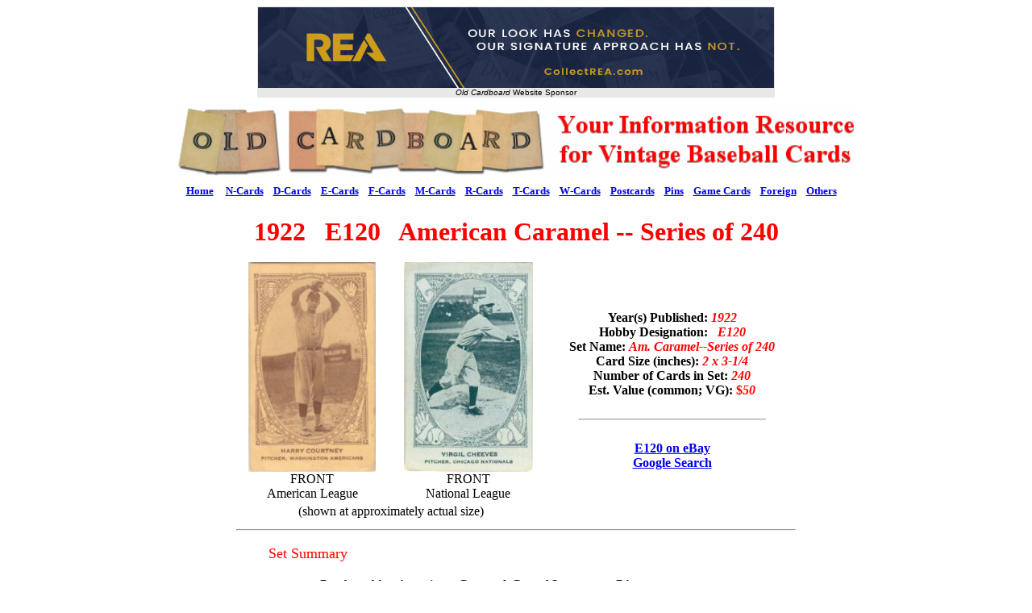

--- FILE ---
content_type: text/html
request_url: https://www.oldcardboard.com/e/e2/e120/e120.asp?cardsetID=751
body_size: 3843
content:

<HTML>

<HEAD><TITLE>Old Cardboard: Vintage Baseball Cards</TITLE>
<META name="description" content="History of Baseball Cards"> 
<META name="keywords" content="history of vintage baseball cards, tobacco cards, babe ruth, lou gehrig, honus wagner, ty cobb, t206, goudey, playball, baseball, old judge, cracker jack, shoeless joe jackson, ted williams, bowman, topps, yankees, black sox">

<!-- Global site tag (gtag.js) - Google Analytics -->
<script async src="https://www.googletagmanager.com/gtag/js?id=UA-160251549-1"></script>
<script>
  window.dataLayer = window.dataLayer || [];
  function gtag(){dataLayer.push(arguments);}
  gtag('js', new Date());
	
  gtag('config', 'UA-160251549-1');
</script>

<!-- Script needed for use with the eBay EPN Program -->
<script>window._epn = {campaign:5336464980};</script>
<script src="https://epnt.ebay.com/static/epn-smart-tools.js"></script>

</head>
<BODY><CENTER>
<b>


<table bgcolor=e8e8e8 cellspacing=0 border=0><tr><td align=center>
<a href="?url=https%3A%2F%2Frobertedwardauctions%2Ecom&amp;image=/images/banner-ads/robert-edward/rea-2025-01-06.gif" target="_new"><img src="/images/banner-ads/robert-edward/rea-2025-01-06.gif" alt="Go to Robert Edward Auctions Website" width="640" height="100" border="0"></a><br><font face="Arial" size="-2"></b><i>Old Cardboard</i> Website Sponsor<b></font>
</td></tr></table>

<!-- Table containing Old Cardboard logo header and site nav bar -->
<table width=850 cellspacing=0 border=0>
<tr><b>
<td align=center valign=bottom height=95>
<a href="/default.asp"><img width=840 heig ht=80 vspace=7 src="/images/home-pg-pics/oc-logo.gif" border=0></a>
</td>
</tr>
<tr>
<td align=center valign=top colspan=2 height=25><b><a href="http://www.oldcardboard.com/default.asp"><font face="times" size="2">Home</a> &nbsp; &nbsp;
<a href="http://www.oldcardboard.com/cardSetList.asp?GroupID=1">N-Cards</a> &nbsp; &nbsp;<a href="http://www.oldcardboard.com/cardSetList.asp?GroupID=13">D-Cards</a> &nbsp; &nbsp;<a href="http://www.oldcardboard.com/cardSetList.asp?GroupID=3">E-Cards</a> &nbsp; &nbsp;<a href="http://www.oldcardboard.com/cardSetList.asp?GroupID=26">F-Cards</a> &nbsp; &nbsp;<a href="http://www.oldcardboard.com/cardSetList.asp?GroupID=10">M-Cards</a> &nbsp; &nbsp;<a href="http://www.oldcardboard.com/cardSetList.asp?GroupID=5">R-Cards</a> &nbsp; &nbsp;<a href="http://www.oldcardboard.com/cardSetList.asp?GroupID=2">T-Cards</a> &nbsp; &nbsp;<a href="http://www.oldcardboard.com/cardSetList.asp?GroupID=4">W-Cards</a> &nbsp; &nbsp;<a href="http://www.oldcardboard.com/cardSetList.asp?GroupID=12">Postcards</a> &nbsp; &nbsp;<a href="http://www.oldcardboard.com/cardSetList.asp?GroupID=16">Pins</a> &nbsp; &nbsp;<a href="http://www.oldcardboard.com/cardSetList.asp?GroupID=9">Game Cards</a> &nbsp; &nbsp;<a href="http://www.oldcardboard.com/cardSetList.asp?GroupID=15">Foreign</a> &nbsp; &nbsp;<a href="http://www.oldcardboard.com/cardSetList.asp?GroupID=6">Others</a> &nbsp; &nbsp;</td>
</b></tr>
</table>
<b>
<p>
<font size="+3" color="Red">1922 &nbsp E120 &nbsp American Caramel -- Series of 240</font> 
<p>
<table width=700 border=0>
<tr>
<td align=middle><a href="tan.jpg"><img height=260 src="tan.jpg" border=0></a><br>FRONT<br>American League</td>
<td align=middle><a href="green.jpg"><img height=260 src="green.jpg" border=0></a><br>FRONT<br>National League</td>
<td rowspan=2>
<b><center>

Year(s) Published: <font color=red><i>1922</i></font><br>
Hobby Designation: &nbsp <font color=red><i>E120</i></font><br>
Set Name: <font color=red><i>Am. Caramel--Series of 240</i></font><br>
Card Size (inches): <font color=red><i>2 x 3-1/4</i></font><br>
Number of Cards in Set: <font color=red><i>240</i></font><br>
Est. Value (common; VG): <font color=red>$<i>50</i></font><br>
<br>
<hr width=230><br>


<a href="https://www.ebay.com/sch/i.html?_from=R40&_trksid=m570.l1313&_nkw=1922+e120&_sacat=64482">E120 on eBay</a><br>
<a href="http://www.google.com/search?hl=en&lr=&ie=UTF-8&oe=UTF8&q=e120+%2Bcaramel&btnG=Google+Search">Google Search</a>
</b></td></tr>
<tr><td colspan=2 align=center>(shown at approximately actual size)</td>

<tr><td colspan=3><font size="+1">
<hr>
<blockquote><font size="+1" color="Red">Set Summary</font><br>
<blockquote>
<li>Produced by American Caramel Co. of Lancaster, PA
<li>Largest of the "E" series caramel card sets
<li>Unnumbered set with two distinct card colors--tan and green
<li>Often referred to by collectors as the "Tan and Green" set
<li>"Tan" represents Am. League; "Green" represents Nat. League
<li>8 different frame templates for 8 different teams in each league
<li>Card Albums were available for each of the two major leagues
<li>Each player's team checklist printed on the back of each card
<li>Color-coded backs match league color on front (see examples) 
</blockquote></blockquote></font>
<p>
<table align=center cellspacing=5 border=0><tr>
<td align=center><a href="back-am.jpg"><img src="back-am.jpg" height="260" hspace="5" border=0></a><br>BACK EXAMPLE<br>(American League)</td>
<td align=center><a href="back-nat.jpg"><img src="back-nat.jpg" height="260" hspace="5" border=0></a><br>BACK EXAMPLE<br>(National League)</td>
</table>
</td></tr>




</table>

<br>

<br>
<table align=center width=850 border=0>

<tr><td><hr size=2 noshade></td></tr>

<tr>
<td align=center valign=top colspan=2 height=25><b><a href="http://www.oldcardboard.com/default.asp"><font face="times" size="2">Home</a> &nbsp; &nbsp;
<a href="http://www.oldcardboard.com/cardSetList.asp?GroupID=1">N-Cards</a> &nbsp; &nbsp;<a href="http://www.oldcardboard.com/cardSetList.asp?GroupID=13">D-Cards</a> &nbsp; &nbsp;<a href="http://www.oldcardboard.com/cardSetList.asp?GroupID=3">E-Cards</a> &nbsp; &nbsp;<a href="http://www.oldcardboard.com/cardSetList.asp?GroupID=26">F-Cards</a> &nbsp; &nbsp;<a href="http://www.oldcardboard.com/cardSetList.asp?GroupID=10">M-Cards</a> &nbsp; &nbsp;<a href="http://www.oldcardboard.com/cardSetList.asp?GroupID=5">R-Cards</a> &nbsp; &nbsp;<a href="http://www.oldcardboard.com/cardSetList.asp?GroupID=2">T-Cards</a> &nbsp; &nbsp;<a href="http://www.oldcardboard.com/cardSetList.asp?GroupID=4">W-Cards</a> &nbsp; &nbsp;<a href="http://www.oldcardboard.com/cardSetList.asp?GroupID=12">Postcards</a> &nbsp; &nbsp;<a href="http://www.oldcardboard.com/cardSetList.asp?GroupID=16">Pins</a> &nbsp; &nbsp;<a href="http://www.oldcardboard.com/cardSetList.asp?GroupID=9">Game Cards</a> &nbsp; &nbsp;<a href="http://www.oldcardboard.com/cardSetList.asp?GroupID=15">Foreign</a> &nbsp; &nbsp;<a href="http://www.oldcardboard.com/cardSetList.asp?GroupID=6">Others</a> &nbsp; &nbsp;</td>
</tr>

<tr><td>
<p align=center>
Copyright 2003-2026.&nbsp;&nbsp;Suggestions and corrections from all viewers are always welcome and appreciated. <br>
Please address your comments to <A href="mailto:editor@oldcardboard.com">editor@oldcardboard.com</a>. &nbsp;Thank you for visiting.

</TD></TR></TABLE>

<script src="http://www.google-analytics.com/urchin.js" type="text/javascript">
</script>
<script type="text/javascript">
_uacct = "UA-1433529-1";
urchinTracker();
</script>

<br><br>

</BODY></HTML>
